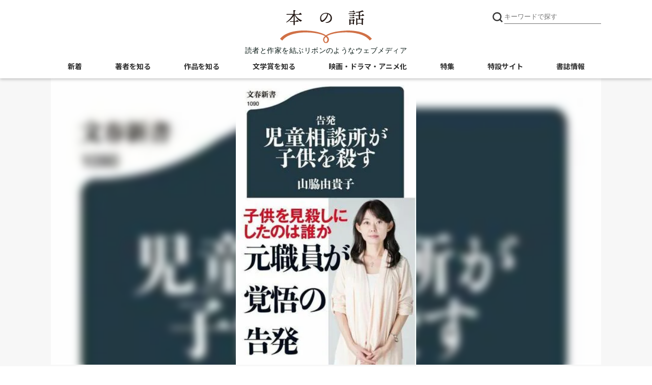

--- FILE ---
content_type: text/html; charset=utf-8
request_url: https://books.bunshun.jp/articles/-/2291
body_size: 10459
content:
<!DOCTYPE html>
<html lang="ja">
<head>
<meta charset="utf-8">
<meta http-equiv="x-ua-compatible" content="ie=edge">
<meta name="viewport" content="width=device-width, initial-scale=1, shrink-to-fit=no">
<title>子どもを全力で守るために 『告発　児童相談所が子供を殺す』 （山脇由貴子 著） | 書評 - 本の話</title>


<meta name="description" content="『告発　児童相談所が子供を殺す』 （山脇由貴子 著）　児童相談所を辞め、自分のオフィスを開業し、昔担当していた、お母さんや子どもが来てくれるようになった。　三十二歳の息子のことで悩んでいるお母さんは、…">
<link rel="icon" sizes="16x16 32x32" href="/common/images/favicon.ico">
<link rel="apple-touch-icon" sizes="57x57"   href="https://books.bunshun.jp/common/images/apple-touch-icon-57x57.png">
<link rel="apple-touch-icon" sizes="120x120" href="https://books.bunshun.jp/common/images/apple-touch-icon-120x120.png">
<link rel="apple-touch-icon" sizes="72x72"   href="https://books.bunshun.jp/common/images/apple-touch-icon-72x72.png">
<link rel="apple-touch-icon" sizes="152x152" href="https://books.bunshun.jp/common/images/apple-touch-icon-152x152.png">
<link rel="preload" href="https://b-bunshun.ismcdn.jp/mwimgs/5/a/480h/img_5a2c8d2090322523770c68caccdd2bcf64680.jpg" as="image" imagesizes="100vw (max-width: 480px), 1080px">

<link rel="stylesheet" href="https://b-bunshun.ismcdn.jp/resources/bb/css/v2/global.css?rd=202509031400">
<link rel="stylesheet" href="https://b-bunshun.ismcdn.jp/resources/bb/css/v2/swiper.css">
<link rel="stylesheet" href="https://b-bunshun.ismcdn.jp/resources/bb/css/v2/category-top.css?rd=202509031400">
<link rel="stylesheet" href="https://b-bunshun.ismcdn.jp/resources/bb/css/v2/extra.css?rd=202509031400">
<link rel="preconnect" href="https://fonts.googleapis.com">
<link rel="preconnect" href="https://fonts.gstatic.com" crossorigin>
<link rel="preload" as="style" href="https://fonts.googleapis.com/css2?family=Lato:wght@400&family=M+PLUS+Rounded+1c:wght@700&family=Noto+Sans+JP:wght@400;700&display=swap">
<link rel="stylesheet" href="https://fonts.googleapis.com/css2?family=Lato:wght@400&family=M+PLUS+Rounded+1c:wght@700&family=Noto+Sans+JP:wght@400;700&display=swap" media="print" onload="this.media='all'; this.onload=null;">



<link rel="alternate" type="application/rss+xml" title="文藝春秋BOOKS 新着RSS" href="https://books.bunshun.jp/list/feed/rss">
<link rel="next" href="https://books.bunshun.jp/articles/-/2291?page=2" />

<link rel="canonical" href="https://books.bunshun.jp/articles/-/2291">

<meta property="fb:app_id" content="240654022640779">
<meta property="og:locale" content="ja_JP">
<meta property="og:site_name" content="本の話">
<meta property="article:publisher" content="https://www.facebook.com/hon.no.hanashi">
<meta property="og:type" content="article">
<meta property="og:url" content="https://books.bunshun.jp/articles/-/2291">
<meta property="og:title" content="子どもを全力で守るために 『告発　児童相談所が子供を殺す』 （山脇由貴子 著） | 山脇 由貴子 | 書評">
<meta property="og:description" content="『告発　児童相談所が子供を殺す』 （山脇由貴子 著）　児童相談所を辞め、自分のオフィスを開業し、昔担当していた、お母さんや子どもが来てくれるようになった。　三十二歳の息子のことで悩んでいるお母さんは、…" />
<meta property="og:image" content="https://books.bunshun.jp/mwimgs/5/a/-/img_5a2c8d2090322523770c68caccdd2bcf64680.jpg">
<meta name="author" content="山脇 由貴子">

<meta name="twitter:card" content="summary_large_image" />
<meta name="twitter:site" content="@hon_web">

<!-- Google Tag Manager -->
<script>(function(w,d,s,l,i){w[l]=w[l]||[];w[l].push({'gtm.start':new Date().getTime(),event:'gtm.js'});var f=d.getElementsByTagName(s)[0],j=d.createElement(s),dl=l!='dataLayer'?'&l='+l:'';j.async=true;j.src='https://www.googletagmanager.com/gtm.js?id='+i+dl;f.parentNode.insertBefore(j,f);})(window,document,'script','dataLayer','GTM-NXWJZ65');</script>
<!-- End Google Tag Manager -->

<script src="https://d.line-scdn.net/r/web/social-plugin/js/thirdparty/loader.min.js" async="async" defer="defer"></script>


</head>
<body id="detail">
<header>
  <div class="w1080" data-nosnippet>
    <h1 class="logo"><a href="/"><img src="https://b-bunshun.ismcdn.jp/common/images/v2/logo.svg" alt="本の話" width="300" height="109" /></a></h1>
    <p class="logoTxt">読者と作家を結ぶリボンのようなウェブメディア</p>
    
    <div class="btnSearchIcon">
      <img src="https://b-bunshun.ismcdn.jp/common/images/v2/icon_search.svg" alt="キーワードで探す" width="24" height="24" />
      <span class="nav__line nav__line--top"></span>
      <span class="nav__line nav__line--center"></span>
      <span class="nav__line nav__line--bottom"></span>
      <span class="txt">閉じる</span>
    </div>
    <div class="searchBox">
      <div class="gnavWrap">
        <form action="/list/article-search" method="get">
        <input type="submit">
        <input type="text" placeholder="キーワードで探す" name="fulltext">
        </form>
        <div class="btnDetail"><a href="/list/search-b">書籍詳細検索はこちら</a></div>
      </div>
    </div>
<div class="navBtn">
  <span class="nav__line nav__line--top"></span>
  <span class="nav__line nav__line--center"></span>
  <span class="nav__line nav__line--bottom"></span>
  <span class="txt">メニュー</span>
</div>
<nav class="navSpBox">
  <div class="gnavWrap">
    <div class="gnavNav">
      <div class="gnavNav_item"><a class="gnavNav_link" href="/">本の話</a></div>
      <div class="gnavNav_item"><a class="gnavNav_link" href="/category/article">新着記事一覧</a></div>
      <div class="gnavNav_item">
        <a class="gnavNav_link" href="/list/writers">著者を知る</a>
        <div class="gnavNav_box">
          <div class="gnavNav_item2"><a class="gnavNav_link2" href="/list/interview">インタビュー・対談</a></div>
          <div class="gnavNav_item2"><a class="gnavNav_link2" href="/list/columnessay">コラム・エッセイ</a></div>
          <div class="gnavNav_item2"><a class="gnavNav_link2" href="/list/event-report">イベント・レポート</a></div>
          <div class="gnavNav_item2"><a class="gnavNav_link2" href="/category/outset">作家の書き出し<br>[ 別冊文藝春秋 ]</a></div>
        </div>
      </div>
      <div class="gnavNav_item">
        <a class="gnavNav_link" href="/list/stories">作品を知る</a>
        <div class="gnavNav_box">
          <div class="gnavNav_item2"><a class="gnavNav_link2" href="/list/news">ニュース</a></div>
          <div class="gnavNav_item2"><a class="gnavNav_link2" href="/list/review">書評</a></div>
          <div class="gnavNav_item2"><a class="gnavNav_link2" href="/subcategory/%E6%96%87%E6%98%A5%E6%96%87%E5%BA%AB">文春文庫</a></div>
          <div class="gnavNav_item2"><a class="gnavNav_link2" href="/list/tachiyomi">ためし読み</a></div>
          <div class="gnavNav_item2"><a class="gnavNav_link2" href="/list/sales">今週の新刊</a></div>
        </div>
      </div>
      <div class="gnavNav_btnNew">
        <a class="gnavNav_btnNewLink" href="/list/books">書籍案内はこちら<br class="spS"><span>文藝春秋BOOKS</span></a>
      </div>
      <div class="gnavNav_item">
        <a class="gnavNav_link" href="/list/prize">文学賞を知る</a>
        <div class="gnavNav_box">
          <div class="gnavNav_item2"><a class="gnavNav_link2" href="/subcategory/%E8%8A%A5%E5%B7%9D%E9%BE%8D%E4%B9%8B%E4%BB%8B%E8%B3%9E">芥川龍之介賞</a></div>
          <div class="gnavNav_item2"><a class="gnavNav_link2" href="/subcategory/%E7%9B%B4%E6%9C%A8%E4%B8%89%E5%8D%81%E4%BA%94%E8%B3%9E">直木三十五賞</a></div>
          <div class="gnavNav_item2"><a class="gnavNav_link2" href="/subcategory/%E6%9D%BE%E6%9C%AC%E6%B8%85%E5%BC%B5%E8%B3%9E">松本清張賞</a></div>
          <div class="gnavNav_item2"><a class="gnavNav_link2" href="/subcategory/%E6%96%87%E5%AD%B8%E7%95%8C%E6%96%B0%E4%BA%BA%E8%B3%9E">文學界新人賞</a></div>
          <div class="gnavNav_item2"><a class="gnavNav_link2" href="/subcategory/%E3%82%AA%E3%83%BC%E3%83%AB%E8%AE%80%E7%89%A9%E6%96%B0%E4%BA%BA%E8%B3%9E">オール讀物新人賞</a></div>
          <div class="gnavNav_item2"><a class="gnavNav_link2" href="/subcategory/%E5%A4%A7%E5%AE%85%E5%A3%AE%E4%B8%80%E8%B3%9E">大宅壮一賞</a></div>
          <div class="gnavNav_item2"><a class="gnavNav_link2" href="/list/koukousei">高校生直木賞</a></div>
          <div class="gnavNav_item2"><a class="gnavNav_link2" href="/subcategory/%E6%9C%AC%E5%B1%8B%E3%81%8C%E9%81%B8%E3%81%B6%E6%99%82%E4%BB%A3%E5%B0%8F%E8%AA%AC%E5%A4%A7%E8%B3%9E">本屋が選ぶ時代小説大賞</a></div>
          <div class="gnavNav_item2"><a class="gnavNav_link2" href="/subcategory/%E6%9C%AC%E5%B1%8B%E3%81%8C%E9%81%B8%E3%81%B6%E5%A4%A7%E4%BA%BA%E3%81%AE%E6%81%8B%E6%84%9B%E5%B0%8F%E8%AA%AC%E5%A4%A7%E8%B3%9E">本屋が選ぶ大人の恋愛小説大賞</a></div>
        </div>
      </div>
      <div class="gnavNav_item"><a class="gnavNav_link" href="/list/other_media">映画・ドラマ・アニメ化</a></div>
      <div class="gnavNav_item"><a class="gnavNav_link" href="/list/feature">特集</a></div>
      <div class="gnavNav_item"><a class="gnavNav_link" href="/category/special">特設サイト</a></div>
      <ul class="gnavNav_sns">
        <li class="gnavNav_snsItem -x">
          <a class="gnavNav_snsLink" href="https://twitter.com/hon_web" target="_blank">
            <img class="gnavNav_snsImg" src="/common/images/v2/icon_x.svg" alt="X" width="32" height="32">
          </a>
        </li>
        <li class="gnavNav_snsItem -facebook">
          <a class="gnavNav_snsLink" href="https://www.facebook.com/hon.no.hanashi" target="_blank">
            <i class="fab fa-facebook-f"></i>
            <span class="sr-only">Facebook</span>
          </a>
        </li>
        <li class="gnavNav_snsItem -rss">
          <a class="gnavNav_snsLink" href="/list/feed/rss" target="_blank">
            <i class="fas fa-rss"></i>
            <span class="sr-only">RSS</span>
          </a>
        </li>
        <li class="gnavNav_snsItem -note">
          <a class="gnavNav_snsLink" href="https://note.com/hon_web" target="_blank">
            <img class="gnavNav_snsImg" src="/common/images/v2/icon_note2.svg" alt="note" width="32" height="32">
          </a>
        </li>
      </ul>
      <div class="gnavNav_subBox">
        <!-- div class="item4"><a href="/list/about">本の話について</a></div -->
        <div class="gnavNav_subBoxItem"><a class="gnavNav_subBoxLink" href="https://www.bunshun.co.jp/">運営会社</a></div>
        <div class="gnavNav_subBoxItem"><a class="gnavNav_subBoxLink" href="/list/sitepolicy">サイトポリシー・プライバシーポリシー</a></div>
        <!-- div class="item4"><a href="/list/sitemap">サイトマップ</a></div -->
      </div>
    </div>
  </div><!--gnav-wrap-->
</nav>
<nav class="navPcBox">
  <ul class="flex nav">
    <li><a href="/category/article">新着</a></li>
    <li>
      <a href="/list/writers">著者を知る</a>
      <ul class="second">
        <li><a href="/list/interview">インタビュー・対談</a></li>
        <li><a href="/list/columnessay">コラム・エッセイ</a></li>
        <li><a href="/list/event-report">イベント・レポート</a></li>
        <li><a href="/category/outset">作家の書き出し</a></li>
      </ul>
    </li>
    <li>
      <a href="/list/stories">作品を知る</a>
      <ul class="second">
        <li><a href="/list/news">ニュース</a></li>
        <li><a href="/list/review">書評</a></li>
        <li><a href="/subcategory/%E6%96%87%E6%98%A5%E6%96%87%E5%BA%AB">文春文庫</a></li>
        <li><a href="/list/tachiyomi">ためし読み</a></li>
        <li><a href="/list/sales">今週の新刊</a></li>
      </ul>
    </li>
    <li>
      <a href="/list/prize">文学賞を知る</a>
      <ul class="second">
        <li><a href="/subcategory/%E8%8A%A5%E5%B7%9D%E9%BE%8D%E4%B9%8B%E4%BB%8B%E8%B3%9E">芥川龍之介賞</a></li>
        <li><a href="/subcategory/%E7%9B%B4%E6%9C%A8%E4%B8%89%E5%8D%81%E4%BA%94%E8%B3%9E">直木三十五賞</a></li>
        <li><a href="/subcategory/%E6%9D%BE%E6%9C%AC%E6%B8%85%E5%BC%B5%E8%B3%9E">松本清張賞</a></li>
        <li><a href="/subcategory/%E6%96%87%E5%AD%B8%E7%95%8C%E6%96%B0%E4%BA%BA%E8%B3%9E">文學界新人賞</a></li>
        <li><a href="/subcategory/%E3%82%AA%E3%83%BC%E3%83%AB%E8%AE%80%E7%89%A9%E6%96%B0%E4%BA%BA%E8%B3%9E">オール讀物新人賞</a></li>
        <li><a href="/subcategory/%E5%A4%A7%E5%AE%85%E5%A3%AE%E4%B8%80%E8%B3%9E">大宅壮一賞</a></li>
        <li><a href="/list/koukousei">高校生直木賞</a></li>
        <li><a href="/subcategory/%E6%9C%AC%E5%B1%8B%E3%81%8C%E9%81%B8%E3%81%B6%E6%99%82%E4%BB%A3%E5%B0%8F%E8%AA%AC%E5%A4%A7%E8%B3%9E">本屋が選ぶ<br>時代小説大賞</a></li>
        <li><a href="/subcategory/%E6%9C%AC%E5%B1%8B%E3%81%8C%E9%81%B8%E3%81%B6%E5%A4%A7%E4%BA%BA%E3%81%AE%E6%81%8B%E6%84%9B%E5%B0%8F%E8%AA%AC%E5%A4%A7%E8%B3%9E">本屋が選ぶ<br>大人の恋愛小説大賞</a></li>
      </ul>
    </li>
    <li><a href="/list/other_media">映画・ドラマ・アニメ化</a></li>
    <li><a href="/list/feature">特集</a></li>
    <li><a href="/category/special">特設サイト</a></li>
     <li><a href="/list/books">書誌情報</a></li>
  </ul>
</nav>  </div>
  </header>
  <main class="mainWrap">
  <div class="w1080">
  <div class="mainvisual">
  <div class="vertical" style="background-image:url(https://b-bunshun.ismcdn.jp/mwimgs/5/a/480h/img_5a2c8d2090322523770c68caccdd2bcf64680.jpg)"><img src="https://b-bunshun.ismcdn.jp/mwimgs/5/a/480h/img_5a2c8d2090322523770c68caccdd2bcf64680.jpg" alt="子どもを全力で守るために" width="300" height="480" /></div>
  </div>
 <!--  <ul class="snsBox">
      <li><i class="fas fa-share-alt-square"></i><span>シェアする</span></li>
      <li><a href="https://twitter.com/intent/tweet?url=https://books.bunshun.jp/articles/-/2291&text=子どもを全力で守るために" rel="nofollow" target="_blank"><span>Twitter</span></a></li>
      <li><a href="https://www.facebook.com/share.php?u=https://books.bunshun.jp/articles/-/2291" rel="nofollow" target="_blank"><i class="fab fa-facebook-f"></i><span>Facebook</span></a></li>
      <li><a href="https://social-plugins.line.me/lineit/share?url=https://books.bunshun.jp/articles/-/2291" rel="nofollow" target="_blank"><i class="fab fa-line"></i><span>LINE</span></a></li>
      <li><a href="https://note.com/intent/post?url=https://books.bunshun.jp/articles/-/2291" target="_blank" rel="noopener"><span>note</span></a></li>
    </ul>
  -->
<div class="mW">
    <div class="ttlBox">
      <ul class="listBox">
        <li class="data">2016.12.21</li>
        <li><a href="/list/review"><span class="review">書評</span></a></li>
      </ul>
      <h1 class="mainTtl">子どもを全力で守るために</h1>
      
      
      
      
      <h2 class="author">
          <a href="/list/article-search?fulltext=%E5%B1%B1%E8%84%87%20%E7%94%B1%E8%B2%B4%E5%AD%90">山脇 由貴子</a>
      </h2>
      <p class="variousTxt">『告発　児童相談所が子供を殺す』 （山脇由貴子 著）</p>
      <p class="variousTxt2">
           <br>ジャンル :
             <a href="/subcategory/%E3%83%8E%E3%83%B3%E3%83%95%E3%82%A3%E3%82%AF%E3%82%B7%E3%83%A7%E3%83%B3">#ノンフィクション</a>
      </p>
    </div>

  
  <div class="contentsBox">
<div class="search">
<ul>
<li><a href="/list/article-search?keyword=%E5%B1%B1%E8%84%87%20%E7%94%B1%E8%B2%B4%E5%AD%90">山脇 由貴子</a></li>
</ul>
</div>
  <div class="contents article-body">
   <figure style="max-width:170px;" class="image-area figure-right"><img alt="" src="/mwimgs/5/a/1000wm/img_5a2c8d2090322523770c68caccdd2bcf64680.jpg" class="main-image" width="480" height="768" loading="lazy"><figcaption>『告発　児童相談所が子供を殺す』 （山脇由貴子 著）</figcaption></figure><p>　児童相談所を辞め、自分のオフィスを開業し、昔担当していた、お母さんや子どもが来てくれるようになった。</p>
<p>　三十二歳の息子のことで悩んでいるお母さんは、私が独立しているのを知り、「運命だと思った」と言ってくれた。児童相談所だと、担当できる地域が決まっている。そして、相談を受けられるのは十八歳未満まで。もう何年も悩み続けていたお母さんは、相談出来る場所を、人を見つけられずにいたのだ。私が、児童相談所で彼女の息子の相談を受けた時、息子は中学生だった。親子の問題の解決には、長い時間がかかるのだ。今では悩みはすっかり解消され、お母さんはとても明るくなった。その姿に、今は私が癒されている。</p>
<p>　私が高校生の時に担当していた男の子は、自分は大丈夫だけれど、奥さんの相談に乗って欲しい、と連絡して来た。</p>
<p>「俺は、山脇さんに助けてもらったと思ってるんで」</p>
<p>　と言ってくれた時は、嬉しくて涙が出そうになった。そして奥さんも虐待を受けた経験があり児童相談所が関わっていたにも関わらず、心の傷が癒えないまま、抱え続けていた。</p>
<p>　困った時、苦しい時に頼る人を選ぶ力は生きていく上で重要だ。私のところに来てくれたことは、本当に嬉しく思っている。高校生だった時に私の心理検査を受け、その結果を聞いた旦那さんは、自分の心の状態と家族の問題をあまりに的確に指摘されたことに大きな衝撃を受け、いまだに鮮明に覚えていた。その理解があったからこそ、自分は回復出来た、と思ってくれていた。だからこそ、奥さんにも検査を受けさせたいと思ってくれたそうだ。検査の結果を聞いた奥さんは、</p>
<p>「心理検査の結果って、教えてもらえるんだね」</p>
<p>　と、喜んでくれた。彼女は児童相談所から心理検査の結果を知らされていなかったのだ。</p>
<p>　児童相談所で働いている時も、二十歳を過ぎて自立し、「懐かしくて」と会いに来てくれる子がいた。</p>
<p>　序章で触れた、施設を飛び出し、風俗に入ってしまった女の子だった。施設を飛び出した彼女を、再び家から離すために、私はお母さんの虐待を厳しく指摘し続けた。その結果、お母さんと私は完全に敵対し、児童相談所に不信を抱いていた彼女とも敵対して終わってしまっていた。彼女がその後、家を飛び出し、風俗の世界に飛び込んでいたことを、私はその時、彼女の口から初めて知らされた。</p>
<p class="next-info"><a href="?page=2">【次ページ】</a></p>

<div class="paginationWrap">
<a class="prev2 num" href="/articles/-/2291">≪ 最初へ</a><div>
<a class="prev num" href="#">前へ</a>
<span class="num current">1</span>
<a class="num" href="/articles/-/2291?page=2">2</a>
<a class="num" href="/articles/-/2291?page=3">3</a>
<a class="next num" href="/articles/-/2291?page=2">次へ</a>
</div>
<a class="next2 num" href="/articles/-/2291?page=3">最後へ ≫</a>
</div>

    <div class="article-bottom-message clearfix"><a href="/ud/book/num/9784166610907" target="_blank"><img alt="" class="main-image" src="/mwimgs/5/a/-/img_5a2c8d2090322523770c68caccdd2bcf64680.jpg" width="74" /></a>
<p><strong><a href="/ud/book/num/9784166610907">告発　児童相談所が子供を殺す</a><br />
山脇由貴子・著</strong></p>

<p>定価：本体780円＋税&emsp;発売日：2016年09月21日</p>

<p><a class="link" href="/ud/book/num/9784166610907" target="_blank">詳しい内容はこちら</a></p>
</div>


  </div><!-- /contents -->
<ul class="snsBox">
      <li><i class="fas fa-share-alt-square"></i><span>シェアする</span></li>
      <li><a href="https://twitter.com/intent/tweet?url=https://books.bunshun.jp/articles/-/2291&text=子どもを全力で守るために" rel="nofollow" target="_blank"><span>Twitter</span></a></li>
      <li><a href="https://www.facebook.com/share.php?u=https://books.bunshun.jp/articles/-/2291" rel="nofollow" target="_blank"><i class="fab fa-facebook-f"></i><span>Facebook</span></a></li>
      <li><a href="https://social-plugins.line.me/lineit/share?url=https://books.bunshun.jp/articles/-/2291" rel="nofollow" target="_blank"><i class="fab fa-line"></i><span>LINE</span></a></li>
      <li><a href="https://note.com/intent/post?url=https://books.bunshun.jp/articles/-/2291" target="_blank" rel="noopener"><span>note</span></a></li>
    </ul>
  </div><!-- /contentsBox -->
  </div>
  
  
<div class="recommendBox listWrap" data-nosnippet>
  <div class="mainTtl">こちらもおすすめ</div>
  <ul class="listBox flex">
      <li>
        <a href="/articles/-/3316">
          <div class="cover"><div class="img"><img src="https://b-bunshun.ismcdn.jp/mwimgs/3/7/480wm/img_37d50432590500dce5c9a0ada35e8a7041500.jpg" alt="[特別対談]“問題家族”とのつきあい方。" height="165" width="220" loading="lazy" /></div><div class="ttl"><h3>[特別対談]“問題家族”とのつきあい方。</h3></div></div>
         </a>
        <div class="box">
          <div class="infoWrap">
            <div class="data">2012.04.13</div>
            <a href="/list/interview"><div class="cat interview">インタビュー・対談</div></a>
          </div>
            <ul class="tag">
                <li class="tag_list"><a class="tag_link" href="/list/article-search?keyword=%E5%B0%8F%E5%B7%9D%20%E9%9B%85%E4%BB%A3">#小川 雅代</a></li>
                <li class="tag_list"><a class="tag_link" href="/list/article-search?keyword=%E3%81%97%E3%81%BE%E3%81%8A%20%E3%81%BE%E3%81%BB">#しまお まほ</a></li>
            </ul>
        </div>
     </li>
      <li>
        <a href="/articles/-/1639">
          <div class="cover vertical"><div class="img"><img class="img_bg" src="https://b-bunshun.ismcdn.jp/mwimgs/6/0/240wm/img_6056977bff7a98e3afa3b6e6e8bf609f437774.jpg" alt="" height="390" width="240" loading="lazy" /><img src="https://b-bunshun.ismcdn.jp/mwimgs/6/0/240wm/img_6056977bff7a98e3afa3b6e6e8bf609f437774.jpg" alt="「ブラック企業、なんで辞められないの？」の謎を解く" height="390" width="240" loading="lazy" /></div><div class="ttl"><h3>「ブラック企業、なんで辞められないの？」の謎を解く</h3></div></div>
         </a>
        <div class="box">
          <div class="infoWrap">
            <div class="data">2015.04.19</div>
            <a href="/list/review"><div class="cat review">書評</div></a>
          </div>
            <ul class="tag">
                <li class="tag_list"><a class="tag_link" href="/list/article-search?keyword=%E4%BB%8A%E9%87%8E%20%E6%99%B4%E8%B2%B4">#今野 晴貴</a></li>
            </ul>
        </div>
     </li>
      <li>
        <a href="/articles/-/2519">
          <div class="cover vertical"><div class="img"><img class="img_bg" src="https://b-bunshun.ismcdn.jp/mwimgs/e/8/240wm/img_e896ce15f39936205bb488b6d3bf80fe394888.jpg" alt="" height="346" width="240" loading="lazy" /><img src="https://b-bunshun.ismcdn.jp/mwimgs/e/8/240wm/img_e896ce15f39936205bb488b6d3bf80fe394888.jpg" alt="現代人は、森田療法の知恵になにを学ぶべきか" height="346" width="240" loading="lazy" /></div><div class="ttl"><h3>現代人は、森田療法の知恵になにを学ぶべきか</h3></div></div>
         </a>
        <div class="box">
          <div class="infoWrap">
            <div class="data">2016.10.31</div>
            <a href="/list/review"><div class="cat review">書評</div></a>
          </div>
            <ul class="tag">
                <li class="tag_list"><a class="tag_link" href="/list/article-search?keyword=%E6%B8%A1%E8%BE%BA%20%E5%88%A9%E5%A4%AB">#渡辺 利夫</a></li>
                <li class="tag_list"><a class="tag_link" href="/list/article-search?keyword=%E6%9C%80%E7%9B%B8%20%E8%91%89%E6%9C%88">#最相 葉月</a></li>
            </ul>
        </div>
     </li>
      <li>
        <a href="/articles/-/2190">
          <div class="cover vertical"><div class="img"><img class="img_bg" src="https://b-bunshun.ismcdn.jp/mwimgs/6/8/240wm/img_6819151f9f5b3b60cfe5c41092720d9f391229.jpg" alt="" height="384" width="240" loading="lazy" /><img src="https://b-bunshun.ismcdn.jp/mwimgs/6/8/240wm/img_6819151f9f5b3b60cfe5c41092720d9f391229.jpg" alt="老後はブラック　記者たちが目撃した過酷な現実" height="384" width="240" loading="lazy" /></div><div class="ttl"><h3>老後はブラック　記者たちが目撃した過酷な現実</h3></div></div>
         </a>
        <div class="box">
          <div class="infoWrap">
            <div class="data">2015.12.22</div>
            <a href="/list/review"><div class="cat review">書評</div></a>
          </div>
            <ul class="tag">
                <li class="tag_list"><a class="tag_link" href="/list/article-search?keyword=%E6%9C%9D%E6%97%A5%E6%96%B0%E8%81%9E%E7%B5%8C%E6%B8%88%E9%83%A8">#朝日新聞経済部</a></li>
                <li class="tag_list"><a class="tag_link" href="/list/article-search?keyword=%E6%9D%BE%E6%B5%A6%20%E6%96%B0">#松浦 新</a></li>
            </ul>
        </div>
     </li>
  </ul>
</div>
<div class="present-section" data-nosnippet>
<div class="present-section-inner">
<div class="present-heading"><span class="ttl">プレゼント</span></div>
<ul class="p-list common-line">
<li class="clearfix">
  <h2 class="ttl">『青天』若林正恭・著</h2>
    <a href="/ud/book/num/9784163920665"><img src="/list/image/book/9784163920665/300w" alt="" class="p-image" width="150" height="216" loading="lazy" /></a>
     <div class="p-body"><p>ただいまこちらの本をプレゼントしております。奮ってご応募ください。</p>

<table class="event-table">
	<tbody>
		<tr>
			<th>応募締切</th>
			<td>2026/02/07 00:00 &nbsp;まで</td>
		</tr>
		<tr>
			<th>賞品</th>
			<td>『青天』若林正恭・著　5名様</td>
		</tr>
	</tbody>
</table>

<div class="p-body-btn"><a href="https://form.bunshun.jp/n/form/mft/RAPVw5ydwhz9hPB7FESe7"><span class="sprite subscribe">icon</span>応募する</a></div>
<p class="text" style="text-align: center;margin: 20px auto;font-size:14px">※プレゼントの応募には、本の話<a href="https://form.bunshun.jp/webapp/form/12986_mft_192/index.do" target="_blank" style="color: #D07046;text-decoration: underline;">メールマガジンの登録</a>が必要です。</p></div>
  </li>
</ul>
</div>
</div>







  </div><!-- /w1080 -->
  </main>
  
  <div class="sideWrap" data-nosnippet>
    <div class="otherListBox">
      <div class="w1080 flex">
<div class="listBox">
        <div class="mainTtl">イベント</div>
        <ul>
          <li><a href="/articles/-/10577" class="flex">
            <div class="img">
              <div class="imgDeco">
                <img class="img_bg" src="/mwimgs/d/c/160wm/img_dc9f303f5763aa44a4443ec46470c288390638.jpg" loading="lazy" />
              </div>
            </div>
            <div class="dataBox">
              <div class="data">2025.12.23</div>
              <div class="ttl">【アーカイブ映像公開】井上先斗×住田祐「松本清張を読む、清張賞を語る」</div>
            </div>
          </a></li>
          <li><a href="/articles/-/10527" class="flex">
            <div class="img">
              <div class="imgDeco">
                <img class="img_bg" src="/mwimgs/e/0/160wm/img_e0f02998ffdef68f4131fb5845760170139249.jpg" loading="lazy" />
              </div>
            </div>
            <div class="dataBox">
              <div class="data">2025.12.02</div>
              <div class="ttl">［第12回高校生直木賞レポート］語るべきことの決して尽きない時間の中で</div>
            </div>
          </a></li>
          <li><a href="/articles/-/10405" class="flex">
            <div class="img">
              <div class="imgDeco">
                <img class="img_bg" src="/mwimgs/e/9/160wm/img_e9a41a19745cc9ba9d998858e79d9b3f123169.jpg" loading="lazy" />
              </div>
            </div>
            <div class="dataBox">
              <div class="data">2025.11.07</div>
              <div class="ttl">【紀伊國屋書店新宿本店にて12/5（金）18:30開催】井上先斗×住田祐　松本清張賞フェア無料トークイベント</div>
            </div>
          </a></li>
        </ul>
        <div class="btn"><a href="/list/event-report">矢印</a></div>
</div>
<div class="listBox">
        <div class="mainTtl">ニュース</div>
        <ul>
          <li><a href="/articles/-/10665">
            <div class="data">2026.01.30</div>
            <div class="ttl">池井戸潤原作の日本テレビ系連続ドラマ『俺たちの箱根駅伝』。217.1㎞の箱根路に全身全霊をかけて挑む、18名の学生キャストが発表！</div>
          </a></li>
          <li><a href="/articles/-/10664">
            <div class="data">2026.01.28</div>
            <div class="ttl">又吉さん本人からの素敵な賞品あり。「又吉直樹を唸らせろ！『生きとるわ』レビューコンテスト」開催のお知らせ</div>
          </a></li>
          <li><a href="/articles/-/10655">
            <div class="data">2026.01.22</div>
            <div class="ttl">池井戸潤原作『俺たちの箱根駅伝』連続ドラマに山下智久の出演決定！　元箱根駅伝出場選手で、陸上競技部の新監督役に</div>
          </a></li>
        </ul>
        <div class="btn"><a href="/list/news">矢印</a></div>
</div>
      </div>
    </div>
<div class="banners">
  <div class="w1080">
      <ul class="bnrBox">
          <li class="bnrBox_item">
            <a class="bnrBox_link" href="/sp/bunko-fair2025?topbnr" target="_blank">
              <img class="bnrBox_img" src="https://b-bunshun.ismcdn.jp/mwimgs/b/9/-/img_b93264a07cc23640cad870cef56fcf2e194233.jpg" alt="2025 文春文庫 秋100ベストセレクション" width="738" height="280" loading="lazy">
            </a>
          </li>
          <li class="bnrBox_item">
            <a class="bnrBox_link" href="/sp/king?topbnr" target="_blank">
              <img class="bnrBox_img" src="https://b-bunshun.ismcdn.jp/mwimgs/2/b/-/img_2b30cc1cb31bd1058426b8c84495bbb9133383.png" alt="米国を代表する作家、スティーヴン・キングの特設サイト" width="460" height="160" loading="lazy">
            </a>
          </li>
          <li class="bnrBox_item">
            <a class="bnrBox_link" href="/sp/karasu?topbnr" target="_blank">
              <img class="bnrBox_img" src="https://b-bunshun.ismcdn.jp/mwimgs/7/f/-/img_7ff73028ae9b9b1e55620aa7314feedd13922.jpg" alt="阿部智里「八咫烏シリーズ」特設サイト" width="460" height="160" loading="lazy">
            </a>
          </li>
          <li class="bnrBox_item">
            <a class="bnrBox_link" href="https://recruit.bunshun.co.jp/?utm_source=books.bunshun.jp&utm_medium=banner&utm_campaign=recruit2027newgrads" target="_blank">
              <img class="bnrBox_img" src="https://b-bunshun.ismcdn.jp/mwimgs/3/0/-/img_30fdff4e027592101e6e5dc02caa73bf52030.png" alt="文藝春秋 定期採用2027のお知らせ" width="1125" height="450" loading="lazy">
            </a>
          </li>
          <li class="bnrBox_item">
            <a class="bnrBox_link" href="/sp/saeki?topbnr" target="_blank">
              <img class="bnrBox_img" src="https://b-bunshun.ismcdn.jp/mwimgs/6/9/-/img_690d9fa286a4c6ff640e784c7939047f16923.jpg" alt="佐伯泰英特設サイト" width="460" height="160" loading="lazy">
            </a>
          </li>
          <li class="bnrBox_item">
            <a class="bnrBox_link" href="https://www.bunshun.co.jp/pick-up/iwgp/?topbnr" target="_blank">
              <img class="bnrBox_img" src="https://b-bunshun.ismcdn.jp/mwimgs/9/5/-/img_95931c9418cc33c3e0cbbb7cc83e2d7d43262.jpg" alt="池袋ウエストゲートパークシリーズ最新作『男女最終戦争』石田衣良・著　公式サイトです" width="738" height="280" loading="lazy">
            </a>
          </li>
      </ul>
    <div class="btns">
      <a class="btns_btn -new" href="/list/books">書籍案内はこちら　<span>文藝春秋BOOKS</span></a>
      <a class="btns_btn -mailMag" href="/category/present">メルマガ登録</a>
    </div>
  </div>
</div>  </div><!--sideWrap-->
  
<footer>
  <div class="mW" data-nosnippet>
    <div class="w1080 flex">
        <div class="photoBox">
          <div class="ttl">文春写真館</div>
          <div class="img"><a href="/articles/-/1485"><img src="https://b-bunshun.ismcdn.jp/mwimgs/9/1/536wm/img_9148180383619bdf39df795a5a73973083556.jpg" alt="テレビの名司会者大橋巨泉のセミ・リタイア人生" height="402" width="536" loading="lazy" /></a></div>
        </div>
      <div class="navBox">
        <div class="logo flex"><a href="/"><img src="https://b-bunshun.ismcdn.jp/common/images/v2/logo.svg" alt="本の話" width="300" height="109" loading="lazy" /></a><p class="txt move1 tagline">読者と作家を結ぶリボンのようなウェブメディア</p></div>
        <div class="sitenav flex">
          <ul class="nav">
            <!-- li><a href="/list/about">本の話について</a></li -->
            <li><a href="/list/sitepolicy">サイトポリシー</a></li>
            <li><a href="https://www.bunshun.co.jp/privacy/">プライバシーポリシー</a></li>
            <li><a href="https://www.bunshun.co.jp/">運営会社</a></li>
            <!-- li><a href="/list/sitemap">サイトマップ</a></li -->
            <li><a href="/category/info">お知らせ</a></li>
            <li><a href="https://www.bunshun.co.jp/contact/">お問い合わせ</a></li>
          </ul>
          <ul class="nav">
            <li><a href="/category/article">新着一覧</a></li>
            <li><a href="/list/writers">著者を知る</a></li>
            <li><a href="/list/stories">作品を知る</a></li>
            <li><a href="/list/prize">文学賞を知る</a></li>
            <li><a href="/list/other_media">映画・ドラマ・アニメ化</a></li>
            <li><a href="/list/feature">特集</a></li>
            <li><a href="/category/special">特設サイト</a></li>
          </ul>
          <ul class="nav">
            <li><a href="/subcategory/%E6%96%87%E5%AD%B8%E7%95%8C">文學界</a></li>
            <li><a href="/subcategory/%E3%82%AA%E3%83%BC%E3%83%AB%E8%AE%80%E7%89%A9">オール讀物</a></li>
            <li><a href="/subcategory/%E5%88%A5%E5%86%8A%E6%96%87%E8%97%9D%E6%98%A5%E7%A7%8B">別冊文藝春秋</a></li>
          </ul>
        </div>
        <ul class="sns">
          <li><a href="https://twitter.com/hon_web" target="_blank"><span>Twitter</span></a></li>
          <li><a href="https://www.facebook.com/hon.no.hanashi" target="_blank"><i class="fab fa-facebook-f"></i><span>Facebook</span></a></li>
          <li><a href="/list/feed/rss" target="_blank"><i class="fas fa-rss"></i><span>RSS</span></a></li>
          <li><a href="https://note.com/hon_web" target="_blank"><span>note</span></a></li>
        </ul>
      </div><!--navBox-->
    </div>
  </div>
  <div class="ftrBand" data-nosnippet>
    <div class="abj">
      <p class="abj_img"><img src="https://b-bunshun.ismcdn.jp/common/images/v2/1190_1003_w.png" width="71" height="59" loading="lazy" alt="ABJマーク"></p>
      <p class="abj_txt">ABJマークは、この電子書店・電子書籍配信サービスが、著作権者からコンテンツ使用許諾を得た正規版配信サービスであることを示す登録商標（登録番号6091713号）です。</p>
    </div>
    <nav>
      <ul class="nav">
        <li class="bsonline"><a href="https://bunshun.jp/"><img src="https://b-bunshun.ismcdn.jp/common/images/v2/bunshun_online.png" alt="文春オンライン" width="724" height="126" loading="lazy"></a></li>
        <li class="numberW"><a href="https://number.bunshun.jp/"><img src="https://b-bunshun.ismcdn.jp/common/images/v2/number_web.png" alt="Number Web" width="838" height="123" loading="lazy"></a></li>
        <li class="creaW"><a href="https://crea.bunshun.jp/"><img src="https://b-bunshun.ismcdn.jp/common/images/v2/crea.png" alt="CREA WEB" width="156" height="36" loading="lazy"></a></li>
        <li class="creaT"><a href="https://crea.bunshun.jp/traveller"><img src="https://b-bunshun.ismcdn.jp/common/images/v2/traveller.png" alt="CREA Traveller" width="342" height="36" loading="lazy"></a></li>
        <!--li class="marche"><a href=""><span>文春マルシェ</span></a></li-->
        <!--li><a href="">文藝春秋digital</a>｜</li-->
      </ul>
    </nav>
    <div class="copyright">&copy;BUNGEISHUNJU LTD. All RIGHTS RESERVED.</div>
  </div>
</footer>
<div class="pagetop" data-nosnippet>ページの先頭へ戻る</div>
<script src="https://code.jquery.com/jquery-3.4.1.min.js"></script>

<script src="https://b-bunshun.ismcdn.jp/resources/bb/js/v2/jquery.easeScroll.js" charset="utf-8"></script>
<script src="https://b-bunshun.ismcdn.jp/resources/bb/js/v2/swiper.min.js" charset="utf-8"></script>
<script src="https://b-bunshun.ismcdn.jp/resources/bb/js/v2/tools.js?rd=202509031400" charset="utf-8"></script>
<script>/*adobeフォント*/
(function(d) {
var config = {
kitId: 'vpr0jlw',
scriptTimeout: 3000,
async: true
},
h=d.documentElement,t=setTimeout(function(){h.className=h.className.replace(/\bwf-loading\b/g,"")+" wf-inactive";},config.scriptTimeout),tk=d.createElement("script"),f=false,s=d.getElementsByTagName("script")[0],a;h.className+=" wf-loading";tk.src='https://use.typekit.net/'+config.kitId+'.js';tk.async=true;tk.onload=tk.onreadystatechange=function(){a=this.readyState;if(f||a&&a!="complete"&&a!="loaded")return;f=true;clearTimeout(t);try{Typekit.load(config)}catch(e){}};s.parentNode.insertBefore(tk,s)
})(document);
 </script>


<script async src="https://cdn.st-note.com/js/social_button.min.js"></script><div class="measurement" style="display:none;">
<script type="text/javascript" src="/oo/bs/l.js"></script>
<script>
var miu = new MiU();
miu.locationInfo['media'] = 'books.bunshun.jp';
miu.locationInfo['skin'] = 'leafs/default';
miu.locationInfo['id'] = '2291';
miu.locationInfo['model'] = '';
miu.locationInfo['modelid'] = '';
miu.go();
</script>
<noscript><div><img style="display:none;" src="/oo/bs/n.gif" alt="" width="1" height="1" /></div></noscript>
</div>
</body>
</html>

--- FILE ---
content_type: text/css; charset=utf-8
request_url: https://b-bunshun.ismcdn.jp/resources/bb/css/v2/global.css?rd=202509031400
body_size: 5408
content:
@charset "UTF-8";

/* Scss Document */

.mW {
  margin: 0 20px;
}

@media screen and (max-width: 480px) {
  .mW {
    margin: 0 5%;
  }
}

/*********************

reset

*********************/

html, body, h1, h2, h3, h4, ul, ol, dl, li, dt, dd, p, div, span, img, a, table, tr, th, td {
  margin: 0;
  padding: 0;
  border: 0;
  font-weight: normal;
  font-size: 100%;
  vertical-align: baseline;
  -webkit-box-sizing: border-box;
  -moz-box-sizing: border-box;
  box-sizing: border-box;
}

article, header, footer, aside, figure, figcaption, nav, section {
  display: block;
}

body {
  line-height: 1;
  -webkit-text-size-adjust: 100%;
  -webkit-font-smoothing: antialiased
}

ol, ul {
  list-style: none;
  list-style-type: none;
}

a {
  margin: 0;
  padding: 0;
  font-size: 100%;
  vertical-align: baseline;
  background: transparent;
}

table {
  border-collapse: collapse;
  border-spacing: 0;
}

img {
  vertical-align: top;
  font-size: 0;
  line-height: 0;
}

*,
*:before,
*:after {
  box-sizing: border-box;
}

/*********************

utility

*********************/

.sr-only {
  position: absolute !important;
  width: 1px !important;
  height: 1px !important;
  padding: 0 !important;
  margin: -1px !important;
  overflow: hidden !important;
  clip: rect(0, 0, 0, 0) !important;
  white-space: nowrap !important;
  border: 0 !important;
}

/*********************

all

*********************/

img {
  width: 100%;
}


/* new clearfix */

.clearfix::after {
  display: block;
  clear: both;
  content: "";
}

.clear {
  clear: both;
}

.txtB {
  font-weight: bold;
}

.floatL {
  float: left;
}

.floatR {
  float: right;
}

.indent {
  padding-left: 1em;
  text-indent: -1em;
}

.alignR {
  text-align: right;
}

.alignL {
  text-align: left;
}

.opa {
  opacity: 1;
  transition: 0.3s;
  transition-property: opacity;
  cursor: pointer;
}

.opa:hover {
  opacity: 0.8;
}

.listBox>li .interview {
  color: #d19d52
}

.listBox>li .outset {
  color: #5cd17f
}

.listBox>li .columnessay {
  color: #d1473d
}

.listBox>li .event {
  color: #3291d1
}

.listBox>li .event-sch {
  color: #2C6BE8
}

.listBox>li .event-report {
  color: #2A37DE
}

.listBox>li .review {
  color: #3d82ea
}

.listBox>li .commentary {
  color: #D7A3A1
}

.listBox>li .mystery-ch {
  color: #3d82ea
}

.listBox>li .tachiyomi {
  color: #269E4A
}

.listBox>li .sales {
  color: #e63331
}

.listBox>li .koukousei {
  color: #47c2d1
}

.listBox>li .media-release {
  color: #3d82ea
}

.listBox>li .bunshun-photo {
  color: #3d82ea
}

.listBox>li .sp {
  color: #000
}

.listBox>li .news {
  color: #202F55
}

.listBox>li .info {
  color: #5F6527
}

.listBox>li .feature {
  color: #A40E4C
}

.listBox>li .books-online {
  color: #808000
}

.listBox>li .bunshun-online{
  color: #708090
}


@media screen and (max-width: 600px) {
  .opa:hover {
    opacity: 1;
  }
}

body {
  position: relative;
  margin: 0 auto;
  padding: 0;
  text-align: left;
  line-height: 1.5em;
  -webkit-text-size-adjust: 100%;
  overflow-x: hidden;
  color: #091a16;
  font-family: 'Lato', 'Noto Sans JP', 'ヒラギノ角ゴ ProN', 'Hiragino Kaku Gothic ProN', 'メイリオ', Meiryo, sans-serif;
  font-weight: 400;
  animation: fadeIn 2s ease 0s 1 normal;
  -webkit-animation: fadeIn 2s ease 0s 1 normal;
}

*:focus {
  outline: none;
}

a[href^="tel:"] {
  pointer-events: none;
}

a {
  color: #313131;
  text-decoration: none;
  transition: .3s;
}

a:hover {
  opacity: 0.7;
}

@media screen and (max-width: 600px) {
  a:hover {
    opacity: 1;
  }
}

.opa {
  transition: .3s;
}

.opa:hover {
  opacity: 0.7;
}

@media screen and (max-width: 600px) {
  .opa:hover {
    opacity: 1;
  }
}

.indent {
  padding-left: 1em;
  text-indent: -1em;
}

.pcNone {
  display: none;
}

@media screen and (max-width: 480px) {
  .pcNone {
    display: inline-block;
  }
}

.spNone {
  display: inline-block;
}

@media screen and (max-width: 480px) {
  .spNone {
    display: none;
  }
}

.spS {
  display: none;
}

@media screen and (max-width: 400px) {
  .spS {
    display: block;
  }
}

@keyframes fadeIn {
  0% {
    opacity: 0;
  }
  100% {
    opacity: 1;
  }
}

@-webkit-keyframes fadeIn {
  0% {
    opacity: 0;
  }
  100% {
    opacity: 1;
  }
}

.flex {
  display: flex;
  justify-content: space-between;
}

.flex-wrap {
  flex-wrap: wrap
}

.mainWrap {
  background: #F7F7F7;
  margin: 150px 0 0 0;
  padding: 0 0 40px;
  overflow: hidden;
}

@media screen and (max-width: 960px) {
  .mainWrap {
    margin: 0;
    padding: 124px 0 0 0;
  }
}

@media screen and (max-width: 750px) {
#detail.static .mainWrap,
  .mainWrap {
    background: #fff;
    padding: 125px 0 0 0;
  }
}

@media screen and (max-width: 600px) {
#detail.static .mainWrap,
  .mainWrap {
    background: #fff;
    padding: 104px 0 0 0;
  }
}

@media screen and (max-width: 480px) {
#detail.static .mainWrap,
  .mainWrap {
    background: #F7F7F7;
    padding: 92px 0 0 0;
  }
}

#top .mainWrap {
  background: #F7F7F7 !important;
}

.w1080 {
  max-width: 1080px;
  margin: 0 auto;
}

/*********************

header

*********************/

header {
  position: fixed;
  top: 0;
  left: 0;
  width: 100%;
  background: #fff;
  text-align: center;
  font-size: 0.875rem;
  padding: 0 20px 16px;
  z-index: 5;
  box-shadow: 0 2px 6px rgba(0, 0, 0, .24);
  /*btnSearchIcon*/
  /*searchBox*/
  /*.navPcBox*/
}

@media screen and (max-width: 600px) {
  header {
    padding: 0 20px 0.5em;
  }
}

@media screen and (max-width: 480px) {
  header {
    padding: 0 20px 8px;
    box-shadow: 0 4px 5px 0 rgba(0, 0, 0, 0.3);
  }
}

header>.w1080 {
  position: relative;
}

header .logo {
  margin: 20px auto 3px;
  width: 100%;
  max-width: 180px;
  transition: all 0.3s;
}

@media screen and (max-width: 600px) {
  header .logo {
    margin: 20px 0 0;
    max-width: 128px;
  }
}

header .logo img {
  height: auto;
}

header .logo.mini {
  max-width: 110px;
}

@media screen and (max-width: 600px) {
  header .logo.mini {
    max-width: 90px;
  }
}

header .logoTxt {
  text-align: center;
  letter-spacing: .035em;
  font-family: YuGothic, "Yu Gothic medium", "Hiragino Sans", Meiryo, "sans-serif"
}

@media screen and (max-width: 600px) {
  header .logoTxt {
    margin: 0.5em 0 0 0;
    font-size: 0.875rem;
    text-align: left;
  }
}

@media screen and (max-width: 480px) {
  header .logoTxt {
    margin: 2px 0 0 0;
    font-size: 0.875rem;
    line-height: 1.2em;
  }
}

header .btnSearchIcon {
  width: 24px;
  position: absolute;
  right: 43px;
  height: 19px;
  top: 0;
  z-index: 1;
  cursor: pointer;
  display: none;
}

@media screen and (max-width: 960px) {
  header .btnSearchIcon {
    display: block;
  }
}

header .btnSearchIcon .nav__line {
  background: #fff;
  display: block;
  height: 3px;
  position: absolute;
  width: 100%;
  display: none;
}

header .btnSearchIcon .txt {
  position: absolute;
  bottom: -18px;
  right: 0;
  font-weight: bold;
  font-size: 0.75rem;
  color: #fff;
  transform: scale(0.5);
  white-space: nowrap;
  width: 28px;
  display: none;
}

header .btnSearchIcon .txt.active {
  display: block;
}

header .btnSearchIcon .nav__line--top.active {
  top: 9px;
  transform: rotate(45deg);
  display: block;
}

header .btnSearchIcon .nav__line--center.active {
  transform: scaleX(0);
  display: block;
}

header .btnSearchIcon .nav__line--bottom.active {
  bottom: 7px;
  transform: rotate(135deg);
  display: block;
}

header .btnSearchIcon.active {
  z-index: 20;
  right: 0;
}

header .btnSearchIcon.active img {
  display: none;
}

header .searchBox {
  position: absolute;
  top: 0;
  right: 0;
  display: block;
}

@media screen and (max-width: 960px) {
  header .searchBox {
    right: 45px;
    background: rgba(0, 0, 0, 0.8);
    display: none;
    /*height: 100%;*/
    position: fixed;
    width: 100%;
    top: 0;
    left: 0;
    z-index: 10;
  }
}

header .searchBox input[type="text"] {
  color: #8F8F8F;
  border: none;
  border-bottom: 1px solid #707070;
  padding: 0;
  height: 2.0em;
  width: 190px;
  overflow: hidden;
}

@media screen and (max-width: 960px) {
  header .searchBox input[type="text"] {
    height: 40px;
    margin-top: 40px;
    padding: 0 0.5em;
    width: 65%;
  }
}

header .searchBox input[type="submit"] {
  cursor: pointer;
  border: none;
  background: url("/common/images/v2/icon_search.svg") no-repeat;
  margin: 0;
  outline: none;
  display: inline-block;
  vertical-align: middle;
  padding: 0;
  text-indent: 100%;
  white-space: nowrap;
  overflow: hidden;
  background-size: contain;
  height: 20px;
  width: 20px;
}

@media screen and (max-width: 960px) {
  header .searchBox input[type="submit"] {
    position: absolute;
    top: 0;
    left: -35px;
    background: url("/common/images/v2/icon_searchW.svg") 0 0/24px 24px no-repeat;
    margin: 0 10px 0 0;
    width: 24px;
    height: 24px;
  }
}

header .searchBox .btnDetail {
  display: none;
}

@media screen and (max-width: 960px) {
  header .searchBox .btnDetail {
    display: block;
  }
}

@media screen and (max-width: 960px) {
  header .searchBox .gnavWrap form {
    position: relative;
    display: inline;
  }
}

header .searchBox .btnDetail {
  margin: 2em 0 2em 0;
}

header .searchBox .btnDetail a {
  background: #fff;
  border-radius: 3px;
  color: #000;
  font-size: 0.875rem;
  padding: 0.5em 2em;
}

header .navPcBox {
  margin: 12px auto 0;
}

@media screen and (max-width: 960px) {
  header .navPcBox {
    display: none;
  }
}

header .navPcBox .nav {
  position: relative;
  justify-content: space-around;
}

header .navPcBox .nav>li {
  position: relative;
  font-weight: bold;
  line-height: 1em;
}

header .navPcBox .nav>li:hover {
  -webkit-transition: all .5s;
  transition: all .5s;
}

header .navPcBox .nav>li:hover ul {
  top: 29px;
  visibility: visible;
  opacity: 1;
}

header .navPcBox .nav>li a {
  font-weight: bold;
  padding: 0 0 16px 0;
}

header .navPcBox .nav .second {
  padding: 0;
  visibility: hidden;
  text-align: center;
  opacity: 0;
  z-index: 1;
  position: absolute;
  top: 20px;
  left: 0;
  width: 140px;
  background: #fff;
  border: 1px solid #707070;
  transition: top .2s ease;
}

header .navPcBox .nav .second li {
  margin: 1.4em 0;
}

header .navBtn {
  height: 19px;
  position: absolute;
  right: 0;
  top: 0;
  width: 24px;
  z-index: 1;
  cursor: pointer;
  display: none;
}

@media screen and (max-width: 960px) {
  header .navBtn {
    display: block;
  }
}

header .navBtn.active {
  z-index: 20;
}

header .navBtn .nav__line {
  background: #373737;
  display: block;
  height: 3px;
  position: absolute;
  transition: transform .3s;
  width: 100%;
}

header .navBtn .txt {
  position: absolute;
  bottom: -18px;
  right: 0;
  font-weight: bold;
  font-size: 0.75rem;
  color: #373737;
  transform: scale(0.5);
  white-space: nowrap;
  width: 33px;
}

header .navBtn .txt.active {
  color: #fff;
  width: 30px;
}

header .navBtn .nav__line--center {
  top: 8px;
}

header .navBtn .nav__line--bottom {
  bottom: 0;
}

header .navBtn .nav__line--top.active {
  top: 9px;
  transform: rotate(45deg);
  background: #fff;
}

header .navBtn .nav__line--center.active {
  transform: scaleX(0);
  background: #fff;
}

header .navBtn .nav__line--bottom.active {
  bottom: 7px;
  transform: rotate(135deg);
  background: #fff;
}

header .navSpBox {
  display: none;
  width: 100%;
  height: 100%;
  position: fixed;
  top: 0;
  left: 0;
  z-index: 10;
  background: rgba(0, 0, 0, 0.8);
}

header .navSpBox .gnavWrap {
  height: 100%;
  overflow: auto;
  overscroll-behavior: contain;
  -webkit-overflow-scrolling: touch;
}

header .navSpBox .gnavNav {
  padding: 73px 0;
}

header .navSpBox .gnavNav_item {
  text-align: left;
}

header .navSpBox .gnavNav_item:not(:nth-child(1)) {
  border-top: 1px solid rgba(255, 255, 255, 0.2);
}

header .navSpBox .gnavNav_link {
  position: relative;
  display: block;
  color: #fff;
  font-size: 24px;
  font-family: fot-tsukubrdgothic-std, sans-serif;
  padding: 18px 40px 18px 20px;
}

header .navSpBox .gnavNav_link::before {
  content: '';
  position: absolute;
  top: 0;
  right: 20px;
  bottom: 0;
  width: 9px;
  height: 15px;
  background-position: center;
  background-size: contain;
  background-repeat: no-repeat;
  background-image: url('/common/images/v2/icon_arrow2.svg');
  margin: auto;
}

header .navSpBox .gnavNav_box {
  display: grid;
  grid-template-columns: repeat(2, 1fr);
  padding: 0 20px 25px;
}

header .navSpBox .gnavNav_item2 {
  border: 1px solid #5c5c5c;
  margin: 0 -1px -1px 0;
}

header .navSpBox .gnavNav_link2 {
  display: flex;
  flex-direction: column;
  justify-content: center;
  min-height: 52px;
  color: #fff;
  font-size: 14px;
  line-height: 1.2;
  padding: 10px 8px;
}

header .navSpBox .gnavNav_btnNew {
  font-size: 0.8125rem;
  border-top: 1px solid rgba(255, 255, 255, 0.2);
  padding: 24px 20px;
}

header .navSpBox .gnavNav_btnNewLink {
  display: block;
  color: #fff;
  background-color: #000;
  padding: 1.5em 1em;
}



header .navSpBox .gnavNav_btnNew span {
  font-size: 1.4375rem;
}

header .navSpBox .gnavNav_sns {
  display: flex;
  justify-content: center;
  align-items: center;
  gap: 40px;
  border-top: 1px solid rgba(255, 255, 255, 0.2);
  padding: 25px 20px;
}

header .navSpBox .gnavNav_snsLink {
  display: block;
  color: #fff;
}

header .navSpBox .gnavNav_snsImg {
  width: 32px;
  height: auto;
  filter: invert(100%) sepia(0%) saturate(7406%) hue-rotate(28deg) brightness(98%) contrast(105%);
}

header .navSpBox .gnavNav_snsItem.-facebook i,
header .navSpBox .gnavNav_snsItem.-rss i {
    position: relative;
    content: '';
    display: inline-block;
    width: 30px;
    height:30px;
    top: 4px;
    background-size: contain;
filter: brightness(0) saturate(100%) invert(100%) sepia(0%) saturate(0%) hue-rotate(332deg) brightness(106%) contrast(102%);
}
header .navSpBox .gnavNav_snsItem.-facebook i{
background: url(/common/images/v2/books/sns-facebook.svg) no-repeat;
  margin:0;
}
header .navSpBox .gnavNav_snsItem.-rss i  {
    background: url(/common/images/v2/books/rss.svg) no-repeat;
}

header .navSpBox .gnavNav_subBox {
  margin-top: 24px;
}

header .navSpBox .gnavNav_subBoxLink {
  display: block;
  color: #fff;
  font-size: 14px;
  text-align: left;
  padding: 7px 20px;
}

/*********************

sideWrap

*********************/

.sideWrap {
}

.sideWrap .otherListBox {
  padding: 2em 20px;
}

@media screen and (max-width: 750px) {
  .sideWrap .otherListBox .w1080.flex {
    display: block;
  }
}

@media screen and (max-width: 480px) {
  .sideWrap .otherListBox .w1080.flex {
    width: 100%;
  }
}

.sideWrap .otherListBox .mainTtl {
  font-size: 1.3rem;
  font-family: 'M PLUS Rounded 1c', sans-serif;
  font-weight: 600;
  text-align: center;
}

@media screen and (max-width: 600px) {
  .sideWrap .otherListBox .mainTtl {
    font-size: 1.25rem;
  }
}

.sideWrap .otherListBox ul {
  line-height: 1.2em;
  align-items: flex-start;
}

.sideWrap .otherListBox ul li {
  margin: 1.5em 0 1em 0;
}

@media screen and (max-width: 650px) {
  .sideWrap .otherListBox ul li {
    margin: 1em 0 1em 0;
  }
}

.sideWrap .otherListBox ul a {
  color: #8F8F8F;
  font-size: 0.875rem;
}

.sideWrap .otherListBox ul .img {
  position: relative;
  width: 80px;
  margin: 0 1em 0 0;
}

@media screen and (max-width: 600px) {
  .sideWrap .otherListBox ul .img {
    width: 68px;
  }
}

.sideWrap .otherListBox ul .img::before {
  content: "";
  display: block;
  padding-top: 100%;
}

.sideWrap .otherListBox ul .img .imgDeco img {
  position: absolute;
  top: 50%;
  left: 50%;
  transform: translate(-50%,-50%);
  object-fit: cover;
  width: 100%;
  height: 100%;
}

.sideWrap .otherListBox ul .dataBox {
  flex: 1;
}

.sideWrap .otherListBox ul .data::before {
content:"";
background: url(/common/images/v2/books/icon-calendar-s.svg) no-repeat left;
background-size: 12px;
font-size: 12px;
margin: 4px 0.3em 0 0;
vertical-align: top;
display:inline-block;
width: 12px;
height: 12px;
 filter: brightness(0) saturate(100%) invert(66%) sepia(0%) saturate(4%) hue-rotate(176deg) brightness(86%) contrast(88%);

}

.sideWrap .otherListBox ul .ttl {
  margin: 0.5em 0 0 0;
}

@media screen and (max-width: 600px) {
  .sideWrap .otherListBox ul .ttl {
    font-size: 0.75rem;
  }
}

.sideWrap .otherListBox .listBox:nth-child(1) {
  margin: 0 1.7em 0 0;
}

@media screen and (max-width: 750px) {
  .sideWrap .otherListBox .listBox:nth-child(1) {
    margin: 0;
    padding: 2em 0 0.5em 0;
  }
}

@media screen and (max-width: 600px) {
  .sideWrap .otherListBox .listBox:nth-child(1) {
    padding: 1em 0 0.5em 0;
  }
}

@media screen and (max-width: 750px) {
  .sideWrap .otherListBox .listBox:nth-child(1) .flex {
    align-items: flex-start;
  }
}

@media screen and (max-width: 600px) {
  .sideWrap .otherListBox .listBox:nth-child(1) .data {
    font-size: 0.5625rem;
  }
}

.sideWrap .otherListBox .listBox:nth-child(2) {
  margin: 0 0 0 1.7em;
}

@media screen and (max-width: 750px) {
  .sideWrap .otherListBox .listBox:nth-child(2) {
    margin: 0;
    padding: 2em 0 0.5em 0;
  }
}

.sideWrap .otherListBox .listBox:nth-child(2) .data::before {
  font-size: 16px;
  vertical-align: top;
}

@media screen and (max-width: 600px) {
  .sideWrap .otherListBox .listBox:nth-child(2) .data {
    font-size: 0.75rem;
  }
}

.sideWrap .otherListBox .btn {
  text-align: right;
}

.sideWrap .otherListBox .btn a {
  text-indent: 100%;
  white-space: nowrap;
  overflow: hidden;
  content: '';
  display: inline-block;
  width: 47px;
  height: 7px;
  background: url("/common/images/v2/icon_arrowO.svg") no-repeat;
  background-size: contain;
  vertical-align: middle;
}

.sideWrap .banners {
  background-color: #F7F7F7;
  padding: 70px 20px;
}

@media (max-width: 750px) {
  .sideWrap .banners {
    padding: 50px 20px;
  }
}

.sideWrap .bnrBox {
  display: grid;
  grid-template-columns: repeat(auto-fill, minmax(220px, 1fr));
  column-gap: 22px;
  row-gap: 16px;
  max-width: 982px;
  margin: 0 auto;
}

@media (max-width: 750px) {
  .sideWrap .bnrBox {
    grid-template-columns: repeat(2, 1fr);
    gap: 14px;
  }
}

.sideWrap .bnrBox_link {
  display: block;
}

.sideWrap .bnrBox_img {
  height: auto;
}

.sideWrap .btns {
  display: flex;
  justify-content: center;
  align-items: center;
  flex-wrap: wrap;
  gap: min(calc(50 / 1080 * 100vw), 50px);
  margin-top: 40px;
}

@media (max-width: 750px) {
  .sideWrap .btns {
    flex-direction: column;
    gap: 14px;
    margin-top: 30px;
  }
}

.sideWrap .btns_btn {
  flex: 1;
  max-width: 384px;
  min-height: 73px;
  text-align: center;
}

@media (max-width: 750px) {
  .sideWrap .btns_btn {
    width: 100%;
    max-width: 400px;
  }
}

.sideWrap .btns_btn.-new {
  display: inline-flex;
  align-items: center;
  justify-content: center;
  font-size: 0.75rem;
  background: #000;
  color: #fff;
  padding: 1em 2em;
  border-radius: 3px;
}

@media screen and (max-width: 750px) {
  .sideWrap .btns_btn.-new {
    font-size: 0.8125rem;
    padding: 1.6em 1em;
  }
}

/*  .sideWrap .btns_btn.-new::after {
font-family: "Font Awesome 5 Free";
  content: '\f2d2';
  font-size: 1.725rem;
  margin: 0 0.2em 0 1em;
  vertical-align: middle;
}*/

@media screen and (max-width: 750px) {
/*  .sideWrap .btns_btn.-new::after {
    margin: 0 0.2em 0 0.5em;
    vertical-align: top;
  }*/
}

@media screen and (max-width: 480px) {
/*  .sideWrap .btns_btn.-new::after {
    margin: 0 0 0 0.4em;
   font-size: 20px;
    display: inline-block;
  }*/
}

.sideWrap .btns_btn.-new span {
  font-size: 1.3125rem;
}

@media screen and (max-width: 750px) {
  .sideWrap .btns_btn.-new span {
    display: inline-block;
    font-size: min(calc(23 / 390 * 100vw), 23px);
    max-width: 400px;
  }
}

.sideWrap .btns_btn.-mailMag {
  color: #fff;
  font-size: 1.525rem;
  padding: 1em 2em;
  background: #D07046;
  border-radius: 3px;
  vertical-align: middle;
  display: inline-block;
}

@media screen and (max-width: 750px) {
  .sideWrap .btns_btn.-mailMag {
    font-size: 1.3rem;
    padding: 1em;
  }
}

/*.sideWrap .btns_btn.-mailMag::after {
  font-family: "Font Awesome 5 Free";
  content: '\f044';
  font-size: 1.725rem;
  margin: 0 0 0 .8em;
}*/

/*********************

footer

*********************/

footer {
  margin: 2em 0 0 0;
  /*navBox*/
}

@media screen and (max-width: 600px) {
  footer {
    margin: 3em 0 0 0;
  }
}

@media screen and (max-width: 480px) {
  footer {
    margin: 0;
  }
}

footer>.mW>.flex {
  flex-direction: row-reverse;
  width: 95%
}

@media screen and (max-width:960px) {
  footer>.mW>.flex {}
}

@media screen and (max-width: 650px) {
  footer>.mW>.flex {
    width: 90%;
    display: block;
  }
}

footer>.mW {
  margin: 0;
}

footer .photoBox {
  margin: 0 10px 0 1em;
  max-width: 317px;
}

@media screen and (max-width: 960px) {
  footer .photoBox {
    max-width: 295px;
  }
}

@media screen and (max-width: 750px) {
  footer .photoBox {
    max-width: 240px;
  }
}

@media screen and (max-width: 650px) {
  footer .photoBox {
    margin: 0 auto 0;
    padding: 2em 0;
  }
}

footer .photoBox .ttl {
  font-size: 1.3rem;
  font-family: 'M PLUS Rounded 1c', sans-serif;
  text-align: center;
  font-weight: 600;
  letter-spacing: .035rem
}

@media screen and (max-width: 960px) {
  footer .photoBox .ttl {
    font-size: 1.25rem;
  }
}

@media screen and (max-width: 600px) {
  footer .photoBox .ttl {
    font-size: 1.25rem;
  }
}

footer .photoBox .img {
  margin: 1em 0 0 0;
}

footer .photoBox .img img {
  height: auto;
}

@media screen and (max-width: 600px) {
  footer .photoBox .img {
    width: 85%;
    margin: 1em auto 0;
  }
}

@media screen and (max-width: 650px) {
  footer .navBox {
    text-align: center;
    margin: 3em 0 0 0;
  }
}

footer .navBox .logo {
  align-items: center;
}

@media screen and (max-width: 960px) {
  footer .navBox .logo {
    margin: 0 auto;
  }
}

footer .navBox .sitenav {
  flex-wrap: wrap;
  justify-content: flex-start;
  gap: 20px;
}

footer .navBox .logo a {
  max-width: 180px;width: 100%;
}

@media screen and (max-width: 750px) {
  footer .navBox .logo a {
    max-width: 135px;
  }
}

footer .navBox .txt {
  display: inline-block;
  font-size: 0.875rem;
  color: #5A5A5A;
  margin: 0 0 0 1em;
  font-family: YuGothic, "Yu Gothic medium", "Hiragino Sans", Meiryo, "sans-serif"
}

footer .navBox .logo img {
  height: auto;
}

footer .navBox .nav {
  text-align: left;
  margin: 2em 0 0 0;
}

@media screen and (max-width: 960px) {
  footer .navBox .nav {
    margin: 0.5em 0 0 0;
  }
}

@media screen and (max-width: 650px) {
  footer .navBox .nav:nth-child(3) {
    display: flex;
    flex-wrap: wrap;
    justify-content: center;
    width: 100%;
  }
}

footer .navBox .nav li {
  margin: 0 0 1em 0;
  line-height: 1.1
}

@media screen and (max-width: 650px) {
  footer .navBox .nav li {
    margin: 0 0.3em 0.3em;
  }
}

footer .sitenav .nav li {
  margin: 0 0 1em 0;
  line-height: 1.1;
  font-size: 100%;
}

@media screen and (max-width: 960px) {
  footer .sitenav .nav li {
    font-size: 0.9rem;
  }
}

@media screen and (max-width: 480px) {
  footer .sitenav .nav li {
    font-size: 0.825rem;
  }
}

@media screen and (max-width: 650px) {
  footer .sitenav .nav:nth-child(3) li + li {
    border-left: 1px solid #ccc;
  }
}

footer .sitenav .nav li::before {
 display: inline-block;
 vertical-align: middle;
 color: #666;
 line-height: 1;
 width: 0;
 height: 0;
 border-style: solid;
 border-color: transparent;
 border-width: 0.3em 0.4em;
 border-left-color: currentColor;
 border-right: 0;
 content:"";
 margin: 0 5px 4px 0;
}

@media screen and (max-width: 650px) {
  footer .navBox .nav:nth-child(3) li::before {
    display: none;
  }
}

footer .sitenav .nav li a {
  color: #5A5A5A;
}

@media screen and (max-width: 650px) {
  footer .sitenav .nav:nth-child(3) li a {
    font-size: min(calc(16 / 390 * 100vw), 16px);
    padding: 0 min(calc(20 / 390 * 100vw), 20px);
  }
}

footer .navBox .sns {
  margin: 5em 0 0 0;
}

@media screen and (max-width: 960px) {
  footer .navBox .sns {
    margin: 0.5em 0 0 0;
  }
}

footer .navBox .sns li {
  display: inline-block;
  margin: 0 15px 0 0;
  line-height: 1em;
}

footer .navBox .sns li span {
  display: none;
}

footer .navBox .sns li a {
 font-size: 30px;
  color: #000;
}

footer .navBox .sns li:nth-of-type(1) a::before,
footer .navBox .sns li:nth-of-type(4) a::before {
  position: relative;
  content: '';
  display: inline-block;
  width: 30px;
  height: 30px;
  top: 4px;
  background-size: contain;
}
footer .navBox .sns li:nth-of-type(1) a::before{
  background: url("/common/images/v2/icon_x.svg?rd=2") no-repeat;
background-size: contain;
}
footer .navBox .sns li:nth-of-type(4) a::before{
  background: url("/common/images/v2/icon_note2.svg") no-repeat;
}



footer .navBox .sns li:nth-of-type(2) {
margin: 0 5px 0 0;
}

footer .navBox .sns li:nth-of-type(2) i,
footer .navBox .sns li:nth-of-type(3) i{
    position: relative;
    content: '';
    display: inline-block;
    width: 30px;
    height:30px;
    top: 4px;
    background-size: contain;
    filter: brightness(0) saturate(100%) invert(0%) sepia(4%) saturate(18%) hue-rotate(191deg) brightness(94%) contrast(106%);
}
footer .navBox .sns li:nth-of-type(2) i{
background: url(/common/images/v2/books/sns-facebook.svg) no-repeat;
}
footer .navBox .sns li:nth-of-type(3) i {
    background: url(/common/images/v2/books/rss.svg) no-repeat;
}



footer .navBox .tagline {
  font-size: 1em;
  color: #5A5A5A;
}

@media screen and (max-width: 960px) {
  footer .navBox .tagline {
    font-size: 0.795em;
    margin: 1em 0 0 0;
  }
}

@media screen and (max-width: 750px) {
  footer .navBox .tagline {
    display: none
  }
}

footer .ftrBand {
  background: #D07046;
  color: #fff;
  text-align: center;
  font-size: .875rem;
  margin: 3em 0 0 0;
  padding: 2em 0 .5em 0;
}

@media screen and (max-width: 960px) {
  footer .ftrBand {
    font-size: 0.75rem;
    margin: 3em 0 0 0;
    padding: 1em 0 1.5em;
  }
}

footer .ftrBand .nav {
  margin: .8em auto 0;
  clear: both
}

@media screen and (max-width: 960px) {
  footer .ftrBand .nav {
    margin: 1.5em auto 2em;
  }
}

footer .ftrBand .nav li {
  display: inline-block;
  margin-left: 1.185rem
}
@media screen and (max-width: 480px) {
footer .ftrBand .nav li {
    margin-bottom:12px
  }
}

footer .ftrBand .nav li:first-child {
  margin-left: 0
}

@media screen and (max-width: 960px) {
  footer .ftrBand .nav li {
    font-size: 0.875rem;
  }
}

footer .ftrBand .nav li::before {
  display: none
}

footer .ftrBand .nav li a {
  background-repeat: no-repeat;
  background-size: contain;
  display: block;
}

footer .ftrBand .nav li a span {
  display: none
}

footer .ftrBand .nav li a img {
  height: auto;
}

footer .ftrBand .nav li.bsonline a {
  width: 103px;
  height: 18px
}

footer .ftrBand .nav li.numberW a {
  width: 123px;
  height: 18px
}

footer .ftrBand .nav li.creaW a {
  width: 76px;
  height: 18px
}

footer .ftrBand .nav li.creaT a {
  width: 171px;
  height: 18px
}

footer .ftrBand .nav li.marche a {
  background-image: url("/common/images/v2/BunshunMarche.png?r");
  width: 110px;
  height: 22px
}

.pagetop {
  position: fixed;
  bottom: 20px;
  right: 20px;
  cursor: pointer;
  width: 29px;
  height: 29px;
  text-indent: 100%;
  white-space: nowrap;
  overflow: hidden;
  background: url("/common/images/v2/icon_pagetop.svg") no-repeat 0 0/30px 30px #fff;
  z-index: 100;
  border-radius: 8px;
}

@media screen and (max-width: 480px) {
  .pagetop {
    right: 10px;
  }
}

.abj {
  margin: 1% auto 3%;
  display: flex;
  width: 45%;
}

@media screen and (max-width: 960px) {
  .abj {
    width: 52%;
  }
}

@media screen and (max-width: 480px) {
  .abj {
    margin: 1% 5%;
    width: 90%;
  }
}

.abj img {
  width: auto!important;
}

.abj_txt {
  line-height: 1.3;
  text-align: left;
  padding-left: 3%;
  font-size: 70%;
  margin: auto
}

.copyright {
  font-size: .75rem;
  margin: 2em 0
}

@media screen and (max-width: 480px) {
  .copyright {
    margin: .85em 0
  }
}